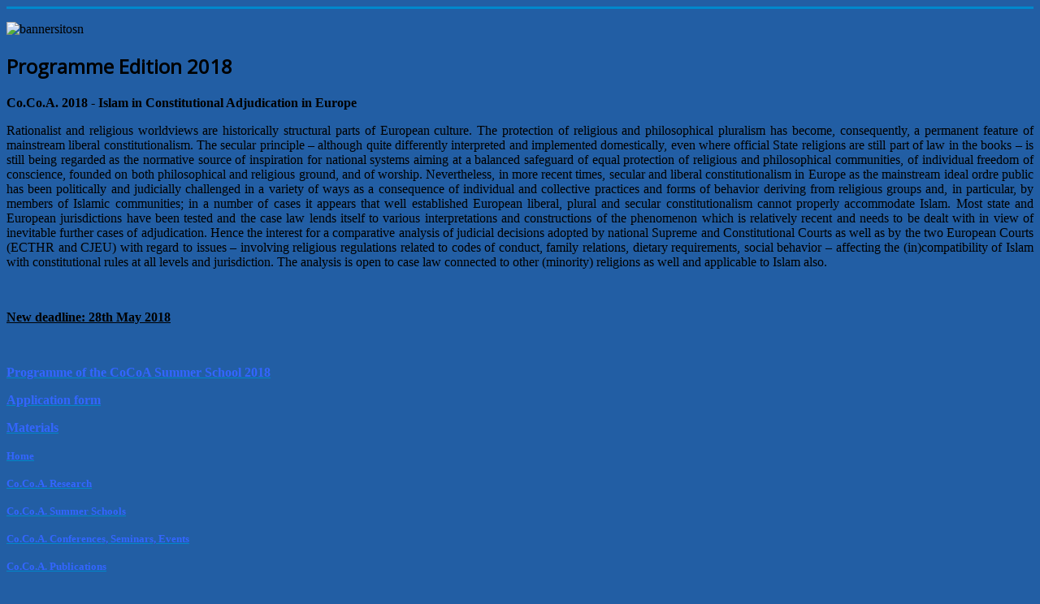

--- FILE ---
content_type: text/html; charset=utf-8
request_url: http://www.cocoaproject.eu/index.php/co-co-a-summer-schools/2-uncategorised/17-programme-of-the-2018-cocoa-summer-school
body_size: 13521
content:
<!DOCTYPE html>
<html lang="en-gb" dir="ltr">
<head>
	<meta name="viewport" content="width=device-width, initial-scale=1.0" />
	<meta charset="utf-8" />
	<base href="http://www.cocoaproject.eu/index.php/co-co-a-summer-schools/2-uncategorised/17-programme-of-the-2018-cocoa-summer-school" />
	<meta name="author" content="Super User" />
	<meta name="description" content="Co.Co.A. Summer School has been initially run for four seasons (2006/2009) by the Faculty of Law, University of Trento under the European Marie Curie Programme. It is offered again in 2014 furthering the previous profitable experiences and keeping the same main features and purposes: providing an opportunity for (a) senior (guest speakers) and junior scholars (tutors), (b) legal assistants and law clerks to constitutional judges as well as (c) younger researchers, post-doc students and PhD candidates (participants) – operating mainly in member states of the Council of Europe – to meet, interact, train and being trained and plan future research in comparative constitutional adjudication." />
	<meta name="generator" content="Joomla! - Open Source Content Management" />
	<title>Co.Co.A. - Programme Edition 2018 </title>
	<link href="/templates/protostar/favicon.ico" rel="shortcut icon" type="image/vnd.microsoft.icon" />
	<link href="/plugins/system/jce/css/content.css?aa754b1f19c7df490be4b958cf085e7c" rel="stylesheet" />
	<link href="/templates/protostar/css/template.css?834bca801a038b6bd8352315b32f184e" rel="stylesheet" />
	<link href="https://fonts.googleapis.com/css?family=Open+Sans" rel="stylesheet" />
	<link href="/media/plg_system_eprivacy/css/ribbon.css" rel="stylesheet" />
	<style>

	h1, h2, h3, h4, h5, h6, .site-title {
		font-family: 'Open Sans', sans-serif;
	}
	body.site {
		border-top: 3px solid #0088cc;
		background-color: #225ea4;
	}
	a {
		color: #0088cc;
	}
	.nav-list > .active > a,
	.nav-list > .active > a:hover,
	.dropdown-menu li > a:hover,
	.dropdown-menu .active > a,
	.dropdown-menu .active > a:hover,
	.nav-pills > .active > a,
	.nav-pills > .active > a:hover,
	.btn-primary {
		background: #0088cc;
	}.plg_system_eprivacy_module .plg_system_eprivacy_message {
border:1px solid #a9a900;
background-color:#ffffe1;
padding:5px;
}
.plg_system_eprivacy_module .plg_system_eprivacy_message button.plg_system_eprivacy_agreed {
color:#000;
background-color:#0f0;
}
.plg_system_eprivacy_module .plg_system_eprivacy_message button.plg_system_eprivacy_declined {
color:#fff;
background-color:#f00;
}
.plg_system_eprivacy_module div.plg_system_eprivacy_accepted,
.plg_system_eprivacy_module div.plg_system_eprivacy_declined {
overflow:hidden;
border: 1px solid #ccc;
color: #999;
vertical-align:middle;

padding:5px;
}
.plg_system_eprivacy_module div.plg_system_eprivacy_accepted button,

.plg_system_eprivacy_module div.plg_system_eprivacy_declined button {
float:right;
}.activebar-container {
background-color:#ffffe1;
border-bottom:1px solid #000000;
color:#000;
}
.activebar-container p {
margin:5px;
text-align:left;
}
.activebar-container button {
float:right;
clear:none;
margin:5px 10px;
padding:5px 10px;
}
.activebar-container button.decline {
color:#fff;
background-color:#f00;
}
.activebar-container button.accept {
color:#000;
background-color:#0f0;
}
.activebar-container ul.links,.activebar-container ul.links li {
display:block;
}
.activebar-container ul.links li {
margin:0 5px;
float:left;
clear:none;
}
#plg_system_eprivacy { width:0px;height:0px;clear:none; BEHAVIOR: url(#default#userdata); }

	</style>
	<script type="application/json" class="joomla-script-options new">{"csrf.token":"e5461b0230d6b604449c25ecc45e244c","system.paths":{"root":"","base":""},"joomla.jtext":{"PLG_SYS_EPRIVACY_MESSAGE":"This website uses cookies to manage authentication, navigation, and other functions.  By using our website, you agree that we can place these types of cookies on your device.","PLG_SYS_EPRIVACY_POLICYTEXT":"View Privacy Policy","PLG_SYS_EPRIVACY_LAWLINK_TEXT":"View e-Privacy Directive Documents","PLG_SYS_EPRIVACY_AGREE":"I agree","PLG_SYS_EPRIVACY_DECLINE":"I decline","PLG_SYS_EPRIVACY_CONFIRMUNACCEPT":"Performing this action will remove all cookies set by this website.  Third party cookies will no longer communicate to their parent sites, but cannot be removed by this website and must be removed by other means.\n\nAre you sure you want to disable and remove cookies?"}}</script>
	<script src="/media/jui/js/jquery.min.js?834bca801a038b6bd8352315b32f184e"></script>
	<script src="/media/jui/js/jquery-noconflict.js?834bca801a038b6bd8352315b32f184e"></script>
	<script src="/media/jui/js/jquery-migrate.min.js?834bca801a038b6bd8352315b32f184e"></script>
	<script src="/media/system/js/caption.js?834bca801a038b6bd8352315b32f184e"></script>
	<script src="/media/jui/js/bootstrap.min.js?834bca801a038b6bd8352315b32f184e"></script>
	<script src="/templates/protostar/js/template.js?834bca801a038b6bd8352315b32f184e"></script>
	<!--[if lt IE 9]><script src="/media/jui/js/html5.js?834bca801a038b6bd8352315b32f184e"></script><![endif]-->
	<script src="/media/system/js/mootools-core.js?834bca801a038b6bd8352315b32f184e"></script>
	<script src="/media/system/js/core.js?834bca801a038b6bd8352315b32f184e"></script>
	<script src="/media/system/js/mootools-more.js?834bca801a038b6bd8352315b32f184e"></script>
	<script src="/media/plg_system_eprivacy/js/mthash.js"></script>
	<script src="/media/plg_system_eprivacy/js/eprivacy.js"></script>
	<script>
jQuery(window).on('load',  function() {
				new JCaption('img.caption');
			});
window.plg_system_eprivacy_options = {"displaytype":"ribbon","autoopen":true,"accepted":false,"policyurl":"","lawlink":"http:\/\/eur-lex.europa.eu\/LexUriServ\/LexUriServ.do?uri=CELEX:32002L0058:EN:NOT","version":"3.10.12","root":"http:\/\/www.cocoaproject.eu\/"};

	</script>

</head>
<body class="site com_content view-article no-layout no-task itemid-110">
	<!-- Body -->
	<div class="body" id="top">
		<div class="container">
			<!-- Header -->
			<header class="header" role="banner">
				<div class="header-inner clearfix">
					<a class="brand pull-left" href="/">
						<span class="site-title" title="Co.Co.A."> </span>											</a>
					<div class="header-search pull-right">
						
					</div>
				</div>
			</header>
								<div class="moduletable">
						

<div class="custom"  >
	<p><img src="/images/bannersitosn.png" alt="bannersitosn" /></p></div>
		</div>
	
			<div class="row-fluid">
								<main id="content" role="main" class="span9">
					<!-- Begin Content -->
					
					<div id="system-message-container">
	</div>

					
<div class="item-page" itemscope itemtype="https://schema.org/Article">
	<meta itemprop="inLanguage" content="en-GB" />
	
		
			<div class="page-header">
		<h2 itemprop="headline">
			Programme Edition 2018 		</h2>
							</div>
					
		
	
	
		
								<div itemprop="articleBody">
		<p style="text-align: justify;"><span style="font-size: 12pt;"><strong>Co.Co.A. 2018 - Islam in Constitutional Adjudication in Europe</strong></span></p>
<p style="text-align: justify;">Rationalist and religious worldviews are historically structural parts of European culture. The protection of religious and philosophical pluralism has become, consequently, a permanent feature of mainstream liberal constitutionalism. The secular principle – although quite differently interpreted and implemented domestically, even where official State religions are still part of law in the books – is still being regarded as the normative source of inspiration for national systems aiming at a balanced safeguard of equal protection of religious and philosophical communities, of individual freedom of conscience, founded on both philosophical and religious ground, and of worship. Nevertheless, in more recent times, secular and liberal constitutionalism in Europe as the mainstream ideal ordre public has been politically and judicially challenged in a variety of ways as a consequence of individual and collective practices and forms of behavior deriving from religious groups and, in particular, by members of Islamic communities; in a number of cases it appears that well established European liberal, plural and secular constitutionalism cannot properly accommodate Islam. Most state and European jurisdictions have been tested and the case law lends itself to various interpretations and constructions of the phenomenon which is relatively recent and needs to be dealt with in view of inevitable further cases of adjudication. Hence the interest for a comparative analysis of judicial decisions adopted by national Supreme and Constitutional Courts as well as by the two European Courts (ECTHR and CJEU) with regard to issues – involving religious regulations related to codes of conduct, family relations, dietary requirements, social behavior – affecting the (in)compatibility of Islam with constitutional rules at all levels and jurisdiction. The analysis is open to case law connected to other (minority) religions as well and applicable to Islam also.</p>
<p>&nbsp;</p>
<p><strong><span style="text-decoration: underline;">New deadline: 28th May 2018</span></strong></p>
<p>&nbsp;</p>
<p><a href="/images/Programme_of_the_2018_CoCoA_Summer_School_CON_LOGO.pdf"><strong style="color: #3366ff;"><span style="color: #3366ff;">Programme of the CoCoA Summer School 2018</span></strong></a></p>
<p><a href="/images/application_form_cocoa-MAGGIO.docx"><span style="color: #3366ff;"><strong style="color: #0000ff;"><span style="color: #3366ff;">Application form</span></strong></span></a></p>
<p><a href="/index.php/co-co-a-summer-schools/2-uncategorised/20-2018-materials-summer-school-password-protected"><span style="color: #3366ff;"><strong style="color: #0000ff;"><span style="color: #3366ff;">Materials</span></strong></span></a></p>	</div>

	
							</div>

					<div class="clearfix"></div>
					
					<!-- End Content -->
				</main>
									<div id="aside" class="span3">
						<!-- Begin Right Sidebar -->
						<div class="well summer">

<div class="customsummer"  >
	<p><span style="color: #000080;"><a href="/index.php"><span style="color: #000080;"><strong><span style="font-size: 12pt;"><span style="font-size: 13px;"><span style="color: #3366ff;">Home</span></span></span></strong></span></a></span></p>
<p><span style="color: #000080;"><a href="/index.php/co-co-a-research"><span style="color: #000080;"><strong><span style="font-size: 12pt;"><span style="font-size: 13px;"><span style="color: #3366ff;">Co.Co.A. Research</span></span></span></strong></span></a></span></p>
<p><span style="color: #000080;"><a href="/index.php/co-co-a-summer-schools"><span style="color: #000080;"><strong><span style="font-size: 12pt;"><span style="font-size: 13px;"><span style="color: #3366ff;">Co.Co.A. Summer Schools</span></span></span></strong></span></a></span></p>
<p><span style="color: #000080;"><a href="/index.php/co-co-a-conferences-seminars-events"><span style="color: #000080;"><strong><span style="font-size: 12pt;"><span style="font-size: 13px;"><span style="color: #3366ff;">Co.Co.A. Conferences, Seminars, Events</span></span></span></strong></span></a></span></p>
<p><span style="color: #000080;"><a href="/index.php/co-co-a-publications"><span style="color: #000080;"><strong><span style="font-size: 12pt;"><span style="font-size: 13px;"><span style="color: #3366ff;">Co.Co.A. Publications</span></span></span></strong></span></a></span></p>
<p>&nbsp;</p>
<p>&nbsp;</p></div>
</div><div class="well summer">

<div class="customsummer"  >
	<p><span style="color: #0000ff; font-size: 14pt;"><strong style="font-size: 12pt;"><a href="/index.php/co-co-a-summer-schools/2-uncategorised/17-programme-of-the-2018-cocoa-summer-school"><span style="color: #0000ff;">Summer School&nbsp;Programme Edition 2018</span></a></strong>&nbsp;</span></p>
<hr />
<p><span style="color: #3366ff;"><strong style="font-size: 12pt;">Past Editions:</strong>&nbsp;</span></p>
<p><span style="color: #3366ff;"><a href="http://cocoaproject.eu/images/Programme_of_the_2016_CoCoA_Summer_School_2.pdf"><span style="color: #3366ff;">Programme Edition 2016</span></a></span></p>
<p><span style="color: #3366ff;"><a href="http://webmagazine.unitn.it/evento/giurisprudenza/646/cocoa-summer-school"><span style="color: #3366ff;"><span style="color: #3366ff;"><span style="color: #3366ff;">Programme Edition 2014</span></span></span></a></span></p>
<p><span style="color: #3366ff;"><a href="/images/files/summerschoolcocoa2009.pdf"><span style="color: #3366ff;">Programme Edition 2009</span></a></span></p>
<p><span style="color: #3366ff;"><a href="/images/files/summerschoolcocoa2008.pdf"><span style="color: #3366ff;">Programme Edition 2008</span></a></span></p>
<p><span style="color: #3366ff;"><a href="/images/files/summerschoolcocoa2007.pdf"><span style="color: #3366ff;">Programme Edition 2007</span></a></span></p>
<p><span style="color: #3366ff;"><a href="/images/files/summerschoolcocoa2006.pdf"><span style="color: #3366ff;">Programme Edition 2006</span></a></span></p></div>
</div>
						<!-- End Right Sidebar -->
					</div>
							</div>
		</div>
	</div>
	<!-- Footer -->
	<footer class="footer" role="contentinfo">
		<div class="container">
			<hr />
			
			<p class="pull-right">
				<a href="#top" id="back-top">
					Back to Top				</a>
			</p>
			<p>
				&copy; 2026 Co.Co.A.			</p>
		</div>
	</footer>
	
</body>
</html>
